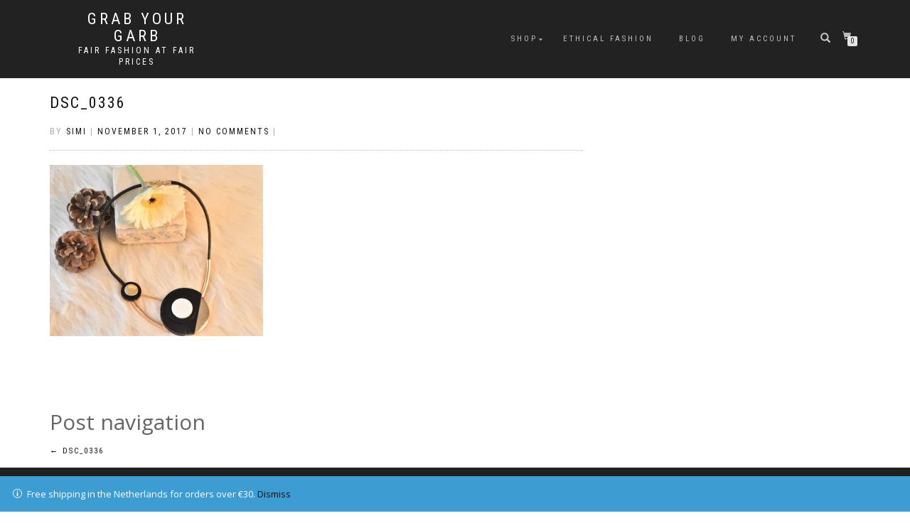

--- FILE ---
content_type: text/html; charset=UTF-8
request_url: https://grabyourgarb.com/dsc_0336/
body_size: 9993
content:
<!DOCTYPE html>
<html lang="en">
<head>
<meta charset="UTF-8">
<meta name="viewport" content="width=device-width, initial-scale=1, maximum-scale=1">
<link rel="profile" href="http://gmpg.org/xfn/11">

<title>DSC_0336 | Grab Your Garb</title>

<!-- Start The SEO Framework by Sybre Waaijer -->
<meta name="robots" content="noindex,noodp,noydir" />
<meta name="description" content="DSC_0336 on Grab Your Garb" />
<meta property="og:image" content="https://grabyourgarb.com/wp-content/themes/shop-isle/assets/images/header.jpg" />
<meta property="og:image:width" content="1200" />
<meta property="og:image:height" content="280" />
<meta property="og:locale" content="en_GB" />
<meta property="og:type" content="article" />
<meta property="og:title" content="DSC_0336 | Grab Your Garb" />
<meta property="og:url" content="https://grabyourgarb.com/dsc_0336/" />
<meta property="og:site_name" content="Grab Your Garb" />
<meta property="article:published_time" content="2017-11-01" />
<meta property="article:modified_time" content="2017-11-01" />
<meta property="og:updated_time" content="2017-11-01" />
<link rel="canonical" href="https://grabyourgarb.com/dsc_0336/" />
<!-- End The SEO Framework by Sybre Waaijer | 0.00423s -->

<link rel='dns-prefetch' href='//s0.wp.com' />
<link rel='dns-prefetch' href='//s.w.org' />
<link rel="alternate" type="application/rss+xml" title="Grab Your Garb &raquo; Feed" href="https://grabyourgarb.com/feed/" />
<link rel="alternate" type="application/rss+xml" title="Grab Your Garb &raquo; Comments Feed" href="https://grabyourgarb.com/comments/feed/" />
<link rel="alternate" type="application/rss+xml" title="Grab Your Garb &raquo; DSC_0336 Comments Feed" href="https://grabyourgarb.com/feed/?attachment_id=736" />
<!-- This site uses the Google Analytics by MonsterInsights plugin v6.2.6 - Using Analytics tracking - https://www.monsterinsights.com/ -->
<script type="text/javascript" data-cfasync="false">
		var disableStr = 'ga-disable-UA-110137336-1';

	/* Function to detect opted out users */
	function __gaTrackerIsOptedOut() {
		return document.cookie.indexOf(disableStr + '=true') > -1;
	}

	/* Disable tracking if the opt-out cookie exists. */
	if ( __gaTrackerIsOptedOut() ) {
		window[disableStr] = true;
	}

	/* Opt-out function */
	function __gaTrackerOptout() {
	  document.cookie = disableStr + '=true; expires=Thu, 31 Dec 2099 23:59:59 UTC; path=/';
	  window[disableStr] = true;
	}
		(function(i,s,o,g,r,a,m){i['GoogleAnalyticsObject']=r;i[r]=i[r]||function(){
		(i[r].q=i[r].q||[]).push(arguments)},i[r].l=1*new Date();a=s.createElement(o),
		m=s.getElementsByTagName(o)[0];a.async=1;a.src=g;m.parentNode.insertBefore(a,m)
	})(window,document,'script','//www.google-analytics.com/analytics.js','__gaTracker');

	__gaTracker('create', 'UA-110137336-1', 'auto');
	__gaTracker('set', 'forceSSL', true);
	__gaTracker('require', 'displayfeatures');
	__gaTracker('require', 'linkid', 'linkid.js');
	__gaTracker('send','pageview');
</script>
<!-- / Google Analytics by MonsterInsights -->
		<script type="text/javascript">
			window._wpemojiSettings = {"baseUrl":"https:\/\/s.w.org\/images\/core\/emoji\/2.3\/72x72\/","ext":".png","svgUrl":"https:\/\/s.w.org\/images\/core\/emoji\/2.3\/svg\/","svgExt":".svg","source":{"concatemoji":"https:\/\/grabyourgarb.com\/wp-includes\/js\/wp-emoji-release.min.js?ver=4.8.19"}};
			!function(t,a,e){var r,i,n,o=a.createElement("canvas"),l=o.getContext&&o.getContext("2d");function c(t){var e=a.createElement("script");e.src=t,e.defer=e.type="text/javascript",a.getElementsByTagName("head")[0].appendChild(e)}for(n=Array("flag","emoji4"),e.supports={everything:!0,everythingExceptFlag:!0},i=0;i<n.length;i++)e.supports[n[i]]=function(t){var e,a=String.fromCharCode;if(!l||!l.fillText)return!1;switch(l.clearRect(0,0,o.width,o.height),l.textBaseline="top",l.font="600 32px Arial",t){case"flag":return(l.fillText(a(55356,56826,55356,56819),0,0),e=o.toDataURL(),l.clearRect(0,0,o.width,o.height),l.fillText(a(55356,56826,8203,55356,56819),0,0),e===o.toDataURL())?!1:(l.clearRect(0,0,o.width,o.height),l.fillText(a(55356,57332,56128,56423,56128,56418,56128,56421,56128,56430,56128,56423,56128,56447),0,0),e=o.toDataURL(),l.clearRect(0,0,o.width,o.height),l.fillText(a(55356,57332,8203,56128,56423,8203,56128,56418,8203,56128,56421,8203,56128,56430,8203,56128,56423,8203,56128,56447),0,0),e!==o.toDataURL());case"emoji4":return l.fillText(a(55358,56794,8205,9794,65039),0,0),e=o.toDataURL(),l.clearRect(0,0,o.width,o.height),l.fillText(a(55358,56794,8203,9794,65039),0,0),e!==o.toDataURL()}return!1}(n[i]),e.supports.everything=e.supports.everything&&e.supports[n[i]],"flag"!==n[i]&&(e.supports.everythingExceptFlag=e.supports.everythingExceptFlag&&e.supports[n[i]]);e.supports.everythingExceptFlag=e.supports.everythingExceptFlag&&!e.supports.flag,e.DOMReady=!1,e.readyCallback=function(){e.DOMReady=!0},e.supports.everything||(r=function(){e.readyCallback()},a.addEventListener?(a.addEventListener("DOMContentLoaded",r,!1),t.addEventListener("load",r,!1)):(t.attachEvent("onload",r),a.attachEvent("onreadystatechange",function(){"complete"===a.readyState&&e.readyCallback()})),(r=e.source||{}).concatemoji?c(r.concatemoji):r.wpemoji&&r.twemoji&&(c(r.twemoji),c(r.wpemoji)))}(window,document,window._wpemojiSettings);
		</script>
		<style type="text/css">
img.wp-smiley,
img.emoji {
	display: inline !important;
	border: none !important;
	box-shadow: none !important;
	height: 1em !important;
	width: 1em !important;
	margin: 0 .07em !important;
	vertical-align: -0.1em !important;
	background: none !important;
	padding: 0 !important;
}
</style>
<link rel='stylesheet' id='aps-animate-css-css'  href='https://grabyourgarb.com/wp-content/plugins/accesspress-social-icons/css/animate.css?ver=1.6.8' type='text/css' media='all' />
<link rel='stylesheet' id='aps-frontend-css-css'  href='https://grabyourgarb.com/wp-content/plugins/accesspress-social-icons/css/frontend.css?ver=1.6.8' type='text/css' media='all' />
<link rel='stylesheet' id='contact-form-7-css'  href='https://grabyourgarb.com/wp-content/plugins/contact-form-7/includes/css/styles.css?ver=4.9' type='text/css' media='all' />
<link rel='stylesheet' id='post_grid_style-css'  href='https://grabyourgarb.com/wp-content/plugins/post-grid/assets/frontend/css/style-new.css?ver=4.8.19' type='text/css' media='all' />
<link rel='stylesheet' id='owl.carousel-css'  href='https://grabyourgarb.com/wp-content/plugins/post-grid/assets/frontend/css/owl.carousel.css?ver=4.8.19' type='text/css' media='all' />
<link rel='stylesheet' id='font-awesome-css'  href='https://grabyourgarb.com/wp-content/plugins/post-grid/assets/frontend/css/font-awesome.min.css?ver=4.8.19' type='text/css' media='all' />
<link rel='stylesheet' id='style-woocommerce-css'  href='https://grabyourgarb.com/wp-content/plugins/post-grid/assets/frontend/css/style-woocommerce.css?ver=4.8.19' type='text/css' media='all' />
<link rel='stylesheet' id='style.skins-css'  href='https://grabyourgarb.com/wp-content/plugins/post-grid/assets/global/css/style.skins.css?ver=4.8.19' type='text/css' media='all' />
<link rel='stylesheet' id='style.layout-css'  href='https://grabyourgarb.com/wp-content/plugins/post-grid/assets/global/css/style.layout.css?ver=4.8.19' type='text/css' media='all' />
<link rel='stylesheet' id='wds_frontend-css'  href='https://grabyourgarb.com/wp-content/plugins/slider-wd/css/wds_frontend.css?ver=1.1.91' type='text/css' media='all' />
<link rel='stylesheet' id='wds_effects-css'  href='https://grabyourgarb.com/wp-content/plugins/slider-wd/css/wds_effects.css?ver=1.1.91' type='text/css' media='all' />
<link rel='stylesheet' id='wds_font-awesome-css'  href='https://grabyourgarb.com/wp-content/plugins/slider-wd/css/font-awesome/font-awesome.css?ver=4.6.3' type='text/css' media='all' />
<link rel='stylesheet' id='bootstrap-css'  href='https://grabyourgarb.com/wp-content/themes/shop-isle/assets/bootstrap/css/bootstrap.min.css?ver=20120208' type='text/css' media='all' />
<link rel='stylesheet' id='magnific-popup-css'  href='https://grabyourgarb.com/wp-content/themes/shop-isle/assets/css/vendor/magnific-popup.min.css?ver=20120208' type='text/css' media='all' />
<link rel='stylesheet' id='flexslider-css'  href='https://grabyourgarb.com/wp-content/themes/shop-isle/assets/css/vendor/flexslider.min.css?ver=20120208' type='text/css' media='all' />
<link rel='stylesheet' id='owl-carousel-css'  href='https://grabyourgarb.com/wp-content/themes/shop-isle/assets/css/vendor/owl.carousel.min.css?ver=2.1.7' type='text/css' media='all' />
<link rel='stylesheet' id='shop-isle-animate-css'  href='https://grabyourgarb.com/wp-content/themes/shop-isle/assets/css/vendor/animate.min.css?ver=20120208' type='text/css' media='all' />
<link rel='stylesheet' id='shop-isle-main-style-css'  href='https://grabyourgarb.com/wp-content/themes/shop-isle/assets/css/style.css?ver=1.1.44' type='text/css' media='all' />
<link rel='stylesheet' id='shop-isle-style-css'  href='https://grabyourgarb.com/wp-content/themes/shop-isle/style.css?ver=1.1.44' type='text/css' media='all' />
<link rel='stylesheet' id='shop-isle-woocommerce-style1-css'  href='https://grabyourgarb.com/wp-content/themes/shop-isle/inc/woocommerce/css/woocommerce.css?ver=11' type='text/css' media='all' />
<link rel='stylesheet' id='moove_gdpr_frontend-css'  href='https://grabyourgarb.com/wp-content/plugins/gdpr-cookie-compliance/dist/styles/gdpr-main-nf.css?ver=2.1.6' type='text/css' media='all' />
<link rel='stylesheet' id='ssatc-styles-css'  href='https://grabyourgarb.com/wp-content/plugins/storefront-sticky-add-to-cart/assets/css/style.css?ver=1.1.6' type='text/css' media='all' />
<link rel='stylesheet' id='jetpack_css-css'  href='https://grabyourgarb.com/wp-content/plugins/jetpack/css/jetpack.css?ver=5.3' type='text/css' media='all' />
<script type='text/javascript' src='https://grabyourgarb.com/wp-includes/js/jquery/jquery.js?ver=1.12.4'></script>
<script type='text/javascript' src='https://grabyourgarb.com/wp-includes/js/jquery/jquery-migrate.min.js?ver=1.4.1'></script>
<script type='text/javascript'>
/* <![CDATA[ */
var monsterinsights_frontend = {"js_events_tracking":"true","is_debug_mode":"false","download_extensions":"doc,exe,js,pdf,ppt,tgz,zip,xls","inbound_paths":"","home_url":"https:\/\/grabyourgarb.com","track_download_as":"event","internal_label":"int","hash_tracking":"false"};
/* ]]> */
</script>
<script type='text/javascript' src='https://grabyourgarb.com/wp-content/plugins/google-analytics-for-wordpress/assets/js/frontend.min.js?ver=6.2.6'></script>
<script type='text/javascript' src='https://grabyourgarb.com/wp-content/plugins/accesspress-social-icons/js/frontend.js?ver=1.6.8'></script>
<script type='text/javascript'>
/* <![CDATA[ */
var post_grid_ajax = {"post_grid_ajaxurl":"https:\/\/grabyourgarb.com\/wp-admin\/admin-ajax.php"};
/* ]]> */
</script>
<script type='text/javascript' src='https://grabyourgarb.com/wp-content/plugins/post-grid/assets/frontend/js/scripts.js?ver=4.8.19'></script>
<script type='text/javascript' src='https://grabyourgarb.com/wp-content/plugins/post-grid/assets/frontend/js/masonry.pkgd.min.js?ver=4.8.19'></script>
<script type='text/javascript' src='https://grabyourgarb.com/wp-content/plugins/post-grid/assets/frontend/js/owl.carousel.min.js?ver=4.8.19'></script>
<script type='text/javascript' src='https://grabyourgarb.com/wp-content/plugins/post-grid/assets/frontend/js/imagesloaded.pkgd.js?ver=4.8.19'></script>
<script type='text/javascript' src='https://grabyourgarb.com/wp-content/plugins/slider-wd/js/jquery.mobile.js?ver=1.1.91'></script>
<script type='text/javascript' src='https://grabyourgarb.com/wp-content/plugins/slider-wd/js/wds_frontend.js?ver=1.1.91'></script>
<script type='text/javascript' src='https://grabyourgarb.com/wp-content/plugins/project-cece-conversion/custom/custom.js?ver=4.8.19'></script>
<link rel='https://api.w.org/' href='https://grabyourgarb.com/wp-json/' />
<link rel="EditURI" type="application/rsd+xml" title="RSD" href="https://grabyourgarb.com/xmlrpc.php?rsd" />
<link rel="wlwmanifest" type="application/wlwmanifest+xml" href="https://grabyourgarb.com/wp-includes/wlwmanifest.xml" /> 
<link rel="alternate" type="application/json+oembed" href="https://grabyourgarb.com/wp-json/oembed/1.0/embed?url=https%3A%2F%2Fgrabyourgarb.com%2Fdsc_0336%2F" />
<link rel="alternate" type="text/xml+oembed" href="https://grabyourgarb.com/wp-json/oembed/1.0/embed?url=https%3A%2F%2Fgrabyourgarb.com%2Fdsc_0336%2F&#038;format=xml" />
<!-- Facebook Pixel Code -->
<script>
  !function(f,b,e,v,n,t,s)
  {if(f.fbq)return;n=f.fbq=function(){n.callMethod?
  n.callMethod.apply(n,arguments):n.queue.push(arguments)};
  if(!f._fbq)f._fbq=n;n.push=n;n.loaded=!0;n.version='2.0';
  n.queue=[];t=b.createElement(e);t.async=!0;
  t.src=v;s=b.getElementsByTagName(e)[0];
  s.parentNode.insertBefore(t,s)}(window, document,'script',
  'https://connect.facebook.net/en_US/fbevents.js');
  fbq('init', '2020694721514536');
  fbq('track', 'PageView');
  fbq('track', 'AddToCart');
</script>
<noscript><img height="1" width="1" style="display:none"
  src="https://www.facebook.com/tr?id=2020694721514536&ev=PageView&noscript=1"
/></noscript>
<!-- End Facebook Pixel Code -->
<link rel='dns-prefetch' href='//v0.wordpress.com'/>
<link rel='dns-prefetch' href='//i0.wp.com'/>
<link rel='dns-prefetch' href='//i1.wp.com'/>
<link rel='dns-prefetch' href='//i2.wp.com'/>
<style type='text/css'>img#wpstats{display:none}</style><style id="shop_isle_customizr_pallete" type="text/css">.module.module-video { padding: 130px 0px; }</style>	<noscript><style>.woocommerce-product-gallery{ opacity: 1 !important; }</style></noscript>
	<link rel="icon" href="https://i0.wp.com/grabyourgarb.com/wp-content/uploads/2017/09/cropped-SiteIconGYG-1.png?fit=32%2C32&#038;ssl=1" sizes="32x32" />
<link rel="icon" href="https://i0.wp.com/grabyourgarb.com/wp-content/uploads/2017/09/cropped-SiteIconGYG-1.png?fit=192%2C192&#038;ssl=1" sizes="192x192" />
<link rel="apple-touch-icon-precomposed" href="https://i0.wp.com/grabyourgarb.com/wp-content/uploads/2017/09/cropped-SiteIconGYG-1.png?fit=180%2C180&#038;ssl=1" />
<meta name="msapplication-TileImage" content="https://i0.wp.com/grabyourgarb.com/wp-content/uploads/2017/09/cropped-SiteIconGYG-1.png?fit=270%2C270&#038;ssl=1" />
</head>
<body class="attachment attachment-template-default single single-attachment postid-736 attachmentid-736 attachment-jpeg woocommerce-demo-store woocommerce-active">

	
	<!-- Preloader -->
	
	<header class="header ">
			<!-- Navigation start -->
		<nav class="navbar navbar-custom navbar-fixed-top " role="navigation">

		<div class="container">
		<div class="header-container">

		<div class="navbar-header">
		<div class="shop_isle_header_title"><div class="shop-isle-header-title-inner"><p class="site-title"><a href="https://grabyourgarb.com/" title="Grab Your Garb" rel="home">Grab Your Garb</a></p><p class="site-description"><a href="https://grabyourgarb.com/" title="Fair fashion at fair prices" rel="home">Fair fashion at fair prices</a></p></div></div>
						<div type="button" class="navbar-toggle" data-toggle="collapse" data-target="#custom-collapse">
							<span class="sr-only">Toggle navigation</span>
							<span class="icon-bar"></span>
							<span class="icon-bar"></span>
							<span class="icon-bar"></span>
						</div>
					</div>

					<div class="header-menu-wrap">
						<div class="collapse navbar-collapse" id="custom-collapse">

							<ul id="menu-primary" class="nav navbar-nav navbar-right"><li id="menu-item-443" class="menu-item menu-item-type-post_type menu-item-object-page menu-item-has-children menu-item-443"><a href="https://grabyourgarb.com/shop/">Shop</a>
<ul  class="sub-menu">
	<li id="menu-item-444" class="menu-item menu-item-type-taxonomy menu-item-object-product_cat menu-item-444"><a href="https://grabyourgarb.com/product-category/garb/">Clothes</a></li>
	<li id="menu-item-445" class="menu-item menu-item-type-taxonomy menu-item-object-product_cat menu-item-445"><a href="https://grabyourgarb.com/product-category/jewellery/">Jewellery</a></li>
</ul>
</li>
<li id="menu-item-756" class="menu-item menu-item-type-post_type menu-item-object-page menu-item-756"><a href="https://grabyourgarb.com/ethical-fashion/">Ethical fashion</a></li>
<li id="menu-item-441" class="menu-item menu-item-type-post_type menu-item-object-page current_page_parent menu-item-441"><a href="https://grabyourgarb.com/news/">Blog</a></li>
<li id="menu-item-442" class="menu-item menu-item-type-post_type menu-item-object-page menu-item-442"><a href="https://grabyourgarb.com/my-account/">My Account</a></li>
</ul>
						</div>
					</div>

											<div class="navbar-cart">

							<div class="header-search">
								<div class="glyphicon glyphicon-search header-search-button"></div>
								<div class="header-search-input">
									<form role="search" method="get" class="woocommerce-product-search" action="https://grabyourgarb.com/">
										<input type="search" class="search-field" placeholder="Search Products&hellip;" value="" name="s" title="Search for:" />
										<input type="submit" value="Search" />
										<input type="hidden" name="post_type" value="product" />
									</form>
								</div>
							</div>

															<div class="navbar-cart-inner">
									<a href="https://grabyourgarb.com/cart/" title="View your shopping cart" class="cart-contents">
										<span class="icon-basket"></span>
										<span class="cart-item-number">0</span>
									</a>
																	</div>
							
						</div>
					
				</div>
			</div>

		</nav>
		<!-- Navigation end -->
		
	
	</header>

<!-- Wrapper start -->
	<div class="main">

		<!-- Post single start -->
		<section class="page-module-content module">
			<div class="container">

				<div class="row">

					<!-- Content column start -->
					<div class="col-sm-8 shop-isle-page-content">

						
									<div class="post-header font-alt">
			<h2 class="post-title entry-title">
				<a href="https://grabyourgarb.com/dsc_0336/" rel="bookmark">DSC_0336</a>
			</h2>
		</div>

				<div class="post-header font-alt">
			<div class="post-meta">By <a href="https://grabyourgarb.com/author/admin/" class="author vcard"><span class="fn">Simi</span></a> | <a href="https://grabyourgarb.com/2017/11/01/" rel="bookmark"><time class="entry-date published updated date" datetime="2017-11-01T14:33:15+00:00">November 1, 2017</time></a> | <a href="https://grabyourgarb.com/dsc_0336/#respond">No Comments</a> | </div>
		</div>
			<div class="post-entry entry-content">
		<p class="attachment"><a href='https://i0.wp.com/grabyourgarb.com/wp-content/uploads/2017/11/DSC_0336.jpg?ssl=1'><img width="300" height="241" src="https://i0.wp.com/grabyourgarb.com/wp-content/uploads/2017/11/DSC_0336.jpg?fit=300%2C241&amp;ssl=1" class="attachment-medium size-medium" alt="" srcset="https://i0.wp.com/grabyourgarb.com/wp-content/uploads/2017/11/DSC_0336.jpg?w=3729&amp;ssl=1 3729w, https://i0.wp.com/grabyourgarb.com/wp-content/uploads/2017/11/DSC_0336.jpg?resize=150%2C121&amp;ssl=1 150w, https://i0.wp.com/grabyourgarb.com/wp-content/uploads/2017/11/DSC_0336.jpg?resize=300%2C241&amp;ssl=1 300w, https://i0.wp.com/grabyourgarb.com/wp-content/uploads/2017/11/DSC_0336.jpg?resize=768%2C618&amp;ssl=1 768w, https://i0.wp.com/grabyourgarb.com/wp-content/uploads/2017/11/DSC_0336.jpg?resize=1024%2C824&amp;ssl=1 1024w, https://i0.wp.com/grabyourgarb.com/wp-content/uploads/2017/11/DSC_0336.jpg?resize=83%2C67&amp;ssl=1 83w, https://i0.wp.com/grabyourgarb.com/wp-content/uploads/2017/11/DSC_0336.jpg?resize=262%2C211&amp;ssl=1 262w, https://i0.wp.com/grabyourgarb.com/wp-content/uploads/2017/11/DSC_0336.jpg?resize=555%2C447&amp;ssl=1 555w, https://i0.wp.com/grabyourgarb.com/wp-content/uploads/2017/11/DSC_0336.jpg?w=1960&amp;ssl=1 1960w, https://i0.wp.com/grabyourgarb.com/wp-content/uploads/2017/11/DSC_0336.jpg?w=2940&amp;ssl=1 2940w" sizes="(max-width: 300px) 100vw, 300px" data-attachment-id="736" data-permalink="https://grabyourgarb.com/dsc_0336/" data-orig-file="https://i0.wp.com/grabyourgarb.com/wp-content/uploads/2017/11/DSC_0336.jpg?fit=3729%2C3000&amp;ssl=1" data-orig-size="3729,3000" data-comments-opened="1" data-image-meta="{&quot;aperture&quot;:&quot;5.6&quot;,&quot;credit&quot;:&quot;&quot;,&quot;camera&quot;:&quot;NIKON D5500&quot;,&quot;caption&quot;:&quot;&quot;,&quot;created_timestamp&quot;:&quot;1509459792&quot;,&quot;copyright&quot;:&quot;&quot;,&quot;focal_length&quot;:&quot;50&quot;,&quot;iso&quot;:&quot;8000&quot;,&quot;shutter_speed&quot;:&quot;0.004&quot;,&quot;title&quot;:&quot;&quot;,&quot;orientation&quot;:&quot;1&quot;}" data-image-title="DSC_0336" data-image-description="" data-medium-file="https://i0.wp.com/grabyourgarb.com/wp-content/uploads/2017/11/DSC_0336.jpg?fit=300%2C241&amp;ssl=1" data-large-file="https://i0.wp.com/grabyourgarb.com/wp-content/uploads/2017/11/DSC_0336.jpg?fit=980%2C789&amp;ssl=1" /></a></p>
		</div><!-- .entry-content -->

		
		
	<nav class="navigation post-navigation" role="navigation">
		<h2 class="screen-reader-text">Post navigation</h2>
		<div class="nav-links"><div class="nav-previous"><a href="https://grabyourgarb.com/dsc_0336/" rel="prev"><span class="meta-nav">&larr;</span>&nbsp;DSC_0336</a></div></div>
	</nav>
<div id="comments" class="comments-area">

	
	
		<div id="respond" class="comment-respond">
		<h3 id="reply-title" class="comment-reply-title">Leave a Reply <small><a rel="nofollow" id="cancel-comment-reply-link" href="/dsc_0336/#respond" style="display:none;">Cancel reply</a></small></h3>			<form action="https://grabyourgarb.com/wp-comments-post.php" method="post" id="commentform" class="comment-form" novalidate>
				<p class="comment-notes"><span id="email-notes">Your email address will not be published.</span> Required fields are marked <span class="required">*</span></p><p class="comment-form-comment"><label for="comment">Comment</label> <textarea id="comment" name="comment" cols="45" rows="8" maxlength="65525" aria-required="true" required="required"></textarea></p><p class="comment-form-author"><label for="author">Name <span class="required">*</span></label> <input id="author" name="author" type="text" value="" size="30" maxlength="245" aria-required='true' required='required' /></p>
<p class="comment-form-email"><label for="email">Email <span class="required">*</span></label> <input id="email" name="email" type="email" value="" size="30" maxlength="100" aria-describedby="email-notes" aria-required='true' required='required' /></p>
<p class="comment-form-url"><label for="url">Website</label> <input id="url" name="url" type="url" value="" size="30" maxlength="200" /></p>
<p class="form-submit"><input name="submit" type="submit" id="submit" class="submit" value="Post Comment" /> <input type='hidden' name='comment_post_ID' value='736' id='comment_post_ID' />
<input type='hidden' name='comment_parent' id='comment_parent' value='0' />
</p><p class="comment-subscription-form"><input type="checkbox" name="subscribe_blog" id="subscribe_blog" value="subscribe" style="width: auto; -moz-appearance: checkbox; -webkit-appearance: checkbox;" /> <label class="subscribe-label" id="subscribe-blog-label" for="subscribe_blog">Notify me of new posts by email.</label></p>			</form>
			</div><!-- #respond -->
	
</div><!-- #comments -->

						
					</div>
					<!-- Content column end -->

					<!-- Sidebar column start -->
					<div class="col-xs-12 col-sm-4 col-md-3 col-md-offset-1 sidebar">

						
					</div>
					<!-- Sidebar column end -->

				</div><!-- .row -->

			</div>
		</section>
		<!-- Post single end -->


	</div><div class="bottom-page-wrap">		<!-- Widgets start -->

	
		<div class="module-small bg-dark shop_isle_footer_sidebar">
			<div class="container">
				<div class="row">

											<div class="col-sm-6 col-md-3 footer-sidebar-wrap">
							<div id="woocommerce_product_categories-3" class="widget woocommerce widget_product_categories"><h3 class="widget-title">In the store</h3><ul class="product-categories"><li class="cat-item-none">No product categories exist.</li></ul></div>						</div>
										<!-- Widgets end -->

											<div class="col-sm-6 col-md-3 footer-sidebar-wrap">
							<div id="apsi_widget-2" class="widget widget_apsi_widget"><div class="aps-social-icon-wrapper">
                    <div class="aps-group-horizontal">
                                    <div class="aps-each-icon icon-2-1" style='margin:px;' data-aps-tooltip='GrabYourGarb on Facebook' data-aps-tooltip-enabled="1" data-aps-tooltip-bg="#000" data-aps-tooltip-color="#fff">
                    <a href="https://facebook.com/GrabYourGarbNL/" target="_blank" class="aps-icon-link animated aps-tooltip" data-animation-class="">
                                                <img src="https://grabyourgarb.com/wp-content/plugins/accesspress-social-icons/icon-sets/png/set1/facebook.png" alt="GrabYourGarb on Facebook"/>
                                            </a>
                    <span class="aps-icon-tooltip aps-icon-tooltip-bottom" style="display: none;"></span>
                    <style class="aps-icon-front-style">.icon-2-1 img{height:40px;width:40px;opacity:1;-moz-box-shadow:0px 0px 0px 0 ;-webkit-box-shadow:0px 0px 0px 0 ;box-shadow:0px 0px 0px 0 ;padding:0px;}.icon-2-1 .aps-icon-tooltip:before{border-color:#000}</style>                </div>
                
                            <div class="aps-each-icon icon-2-2" style='margin:px;' data-aps-tooltip='GrabYourGarb on Instagram' data-aps-tooltip-enabled="1" data-aps-tooltip-bg="#000" data-aps-tooltip-color="#fff">
                    <a href="https://instagram.com/grabyourgarbnl" target="_blank" class="aps-icon-link animated aps-tooltip" data-animation-class="">
                                                <img src="https://grabyourgarb.com/wp-content/plugins/accesspress-social-icons/icon-sets/png/set1/instagram.png" alt="GrabYourGarb on Instagram"/>
                                            </a>
                    <span class="aps-icon-tooltip aps-icon-tooltip-bottom" style="display: none;"></span>
                    <style class="aps-icon-front-style">.icon-2-2 img{height:40px;width:40px;opacity:1;-moz-box-shadow:0px 0px 0px 0 ;-webkit-box-shadow:0px 0px 0px 0 ;box-shadow:0px 0px 0px 0 ;padding:0px;}.icon-2-2 .aps-icon-tooltip:before{border-color:#000}</style>                </div>
                                </div>
                
            </div></div>						</div>
										<!-- Widgets end -->

											<div class="col-sm-6 col-md-3 footer-sidebar-wrap">
							<div id="nav_menu-2" class="widget widget_nav_menu"><h3 class="widget-title">Important links</h3><div class="menu-secondary-menu-container"><ul id="menu-secondary-menu" class="menu"><li id="menu-item-340" class="menu-item menu-item-type-post_type menu-item-object-page menu-item-340"><a href="https://grabyourgarb.com/return-policy/">Return policy</a></li>
<li id="menu-item-341" class="menu-item menu-item-type-post_type menu-item-object-page menu-item-341"><a href="https://grabyourgarb.com/contact/">Contact us</a></li>
</ul></div></div>						</div>
										<!-- Widgets end -->


											<div class="col-sm-6 col-md-3 footer-sidebar-wrap">
							<div id="text-2" class="widget widget_text">			<div class="textwidget"><p>Grab Your Garb</p>
<p>BTW number: NL453017691B01</p>
<p>KvK number:  69593558</p>
</div>
		</div>						</div>
										<!-- Widgets end -->

				</div><!-- .row -->
			</div>
		</div>

	
		<div style="display: none"></div>		<!-- Footer start -->
		<footer class="footer bg-dark">
			<!-- Divider -->
			<hr class="divider-d">
			<!-- Divider -->
			<div class="container">

				<div class="row">

					<div class="col-sm-6"><p class="shop-isle-poweredby-box"><a class="shop-isle-poweredby" href="http://themeisle.com/themes/shop-isle/" rel="nofollow">ShopIsle </a>powered by<a class="shop-isle-poweredby" href="http://wordpress.org/" rel="nofollow"> WordPress</a></p></div><div class="col-sm-6"><div class="footer-social-links"></div></div>				</div><!-- .row -->

			</div>
		</footer>
		<!-- Footer end -->
		</div><!-- .bottom-page-wrap -->
	</div>
	<!-- Wrapper end -->
	<!-- Scroll-up -->
	<div class="scroll-up">
		<a href="#totop"><i class="arrow_carrot-2up"></i></a>
	</div>

	
<p class="woocommerce-store-notice demo_store">Free shipping in the Netherlands for orders over €30. <a href="#" class="woocommerce-store-notice__dismiss-link">Dismiss</a></p>  <div id="moove_gdpr_cookie_info_bar" class="moove-gdpr-info-bar-hidden moove-gdpr-align-center moove-gdpr-dark-scheme gdpr_infobar_postion_bottom">
    <div class="moove-gdpr-info-bar-container">
      <div class="moove-gdpr-info-bar-content">
        <div class="moove-gdpr-cookie-notice">
  <p>We are using cookies to give you the best experience on our website.</p>
<p>You can find out more about which cookies we are using or switch them off in <span data-href="#moove_gdpr_cookie_modal" class="change-settings-button">settings</span>.</p>
</div>
<!--  .moove-gdpr-cookie-notice -->        <div class="moove-gdpr-button-holder">
  <button class="mgbutton moove-gdpr-infobar-allow-all">Accept</button>
  </div>
<!--  .button-container -->      </div>
      <!-- moove-gdpr-info-bar-content -->
    </div>
    <!-- moove-gdpr-info-bar-container -->
  </div>
  <!-- #moove_gdpr_cookie_info_bar  -->
	<div style="display:none">
	</div>
<!--[if lte IE 8]>
<link rel='stylesheet' id='jetpack-carousel-ie8fix-css'  href='https://grabyourgarb.com/wp-content/plugins/jetpack/modules/carousel/jetpack-carousel-ie8fix.css?ver=20121024' type='text/css' media='all' />
<![endif]-->
<script type='text/javascript' src='https://grabyourgarb.com/wp-content/plugins/jetpack/modules/photon/photon.js?ver=20130122'></script>
<script type='text/javascript'>
/* <![CDATA[ */
var wpcf7 = {"apiSettings":{"root":"https:\/\/grabyourgarb.com\/wp-json\/contact-form-7\/v1","namespace":"contact-form-7\/v1"},"recaptcha":{"messages":{"empty":"Please verify that you are not a robot."}}};
/* ]]> */
</script>
<script type='text/javascript' src='https://grabyourgarb.com/wp-content/plugins/contact-form-7/includes/js/scripts.js?ver=4.9'></script>
<script type='text/javascript' src='https://s0.wp.com/wp-content/js/devicepx-jetpack.js?ver=202604'></script>
<script type='text/javascript'>
/* <![CDATA[ */
var wc_add_to_cart_params = {"ajax_url":"\/wp-admin\/admin-ajax.php","wc_ajax_url":"\/dsc_0336\/?wc-ajax=%%endpoint%%","i18n_view_cart":"View cart","cart_url":"https:\/\/grabyourgarb.com\/cart\/","is_cart":"","cart_redirect_after_add":"no"};
/* ]]> */
</script>
<script type='text/javascript' src='//grabyourgarb.com/wp-content/plugins/woocommerce/assets/js/frontend/add-to-cart.min.js?ver=3.1.2'></script>
<script type='text/javascript' src='//grabyourgarb.com/wp-content/plugins/woocommerce/assets/js/jquery-blockui/jquery.blockUI.min.js?ver=2.70'></script>
<script type='text/javascript' src='//grabyourgarb.com/wp-content/plugins/woocommerce/assets/js/js-cookie/js.cookie.min.js?ver=2.1.4'></script>
<script type='text/javascript'>
/* <![CDATA[ */
var woocommerce_params = {"ajax_url":"\/wp-admin\/admin-ajax.php","wc_ajax_url":"\/dsc_0336\/?wc-ajax=%%endpoint%%"};
/* ]]> */
</script>
<script type='text/javascript' src='//grabyourgarb.com/wp-content/plugins/woocommerce/assets/js/frontend/woocommerce.min.js?ver=3.1.2'></script>
<script type='text/javascript'>
/* <![CDATA[ */
var wc_cart_fragments_params = {"ajax_url":"\/wp-admin\/admin-ajax.php","wc_ajax_url":"\/dsc_0336\/?wc-ajax=%%endpoint%%","fragment_name":"wc_fragments_51a29437bf9dc1d901ae494a1581c7c4"};
/* ]]> */
</script>
<script type='text/javascript' src='//grabyourgarb.com/wp-content/plugins/woocommerce/assets/js/frontend/cart-fragments.min.js?ver=3.1.2'></script>
<script type='text/javascript' src='https://grabyourgarb.com/wp-content/themes/shop-isle/assets/bootstrap/js/bootstrap.min.js?ver=20120208'></script>
<script type='text/javascript' src='https://grabyourgarb.com/wp-content/themes/shop-isle/assets/js/vendor/jquery.mb.YTPlayer.min.js?ver=20120208'></script>
<script type='text/javascript' src='https://grabyourgarb.com/wp-content/themes/shop-isle/assets/js/vendor/jqBootstrapValidation.min.js?ver=20120208'></script>
<script type='text/javascript' src='//grabyourgarb.com/wp-content/plugins/woocommerce/assets/js/flexslider/jquery.flexslider.min.js?ver=2.6.1'></script>
<script type='text/javascript' src='https://grabyourgarb.com/wp-content/themes/shop-isle/assets/js/vendor/jquery.magnific-popup.min.js?ver=20120208'></script>
<script type='text/javascript' src='https://grabyourgarb.com/wp-content/themes/shop-isle/assets/js/vendor/jquery.fitvids.min.js?ver=20120208'></script>
<script type='text/javascript' src='https://grabyourgarb.com/wp-content/themes/shop-isle/assets/js/vendor/smoothscroll.min.js?ver=20120208'></script>
<script type='text/javascript' src='https://grabyourgarb.com/wp-content/themes/shop-isle/assets/js/vendor/owl.carousel.min.js?ver=2.1.8'></script>
<script type='text/javascript' src='https://grabyourgarb.com/wp-content/themes/shop-isle/assets/js/custom.js?ver=20180411'></script>
<script type='text/javascript' src='https://grabyourgarb.com/wp-content/themes/shop-isle/js/navigation.min.js?ver=20120208'></script>
<script type='text/javascript' src='https://grabyourgarb.com/wp-content/themes/shop-isle/js/skip-link-focus-fix.min.js?ver=20130118'></script>
<script type='text/javascript' src='https://grabyourgarb.com/wp-includes/js/comment-reply.min.js?ver=4.8.19'></script>
<script type='text/javascript'>
/* <![CDATA[ */
var moove_frontend_gdpr_scripts = {"ajaxurl":"https:\/\/grabyourgarb.com\/wp-admin\/admin-ajax.php","post_id":"736","plugin_dir":"https:\/\/grabyourgarb.com\/wp-content\/plugins\/gdpr-cookie-compliance","is_page":"","strict_init":"2","enabled_default":{"third_party":0,"advanced":0},"force_reload":"false","is_single":"1","current_user":"0"};
/* ]]> */
</script>
<script type='text/javascript' src='https://grabyourgarb.com/wp-content/plugins/gdpr-cookie-compliance/dist/scripts/main.js?ver=2.1.6'></script>
<script type='text/javascript' src='https://grabyourgarb.com/wp-includes/js/wp-embed.min.js?ver=4.8.19'></script>
<script type='text/javascript' src='https://grabyourgarb.com/wp-content/plugins/jetpack/_inc/spin.js?ver=1.3'></script>
<script type='text/javascript' src='https://grabyourgarb.com/wp-content/plugins/jetpack/_inc/jquery.spin.js?ver=1.3'></script>
<script type='text/javascript'>
/* <![CDATA[ */
var jetpackCarouselStrings = {"widths":[370,700,1000,1200,1400,2000],"is_logged_in":"","lang":"en","ajaxurl":"https:\/\/grabyourgarb.com\/wp-admin\/admin-ajax.php","nonce":"bb5f536a84","display_exif":"1","display_geo":"1","single_image_gallery":"1","single_image_gallery_media_file":"","background_color":"black","comment":"Comment","post_comment":"Post Comment","write_comment":"Write a Comment...","loading_comments":"Loading Comments...","download_original":"View full size <span class=\"photo-size\">{0}<span class=\"photo-size-times\">\u00d7<\/span>{1}<\/span>","no_comment_text":"Please be sure to submit some text with your comment.","no_comment_email":"Please provide an email address to comment.","no_comment_author":"Please provide your name to comment.","comment_post_error":"Sorry, but there was an error posting your comment. Please try again later.","comment_approved":"Your comment was approved.","comment_unapproved":"Your comment is in moderation.","camera":"Camera","aperture":"Aperture","shutter_speed":"Shutter Speed","focal_length":"Focal Length","copyright":"Copyright","comment_registration":"0","require_name_email":"1","login_url":"https:\/\/grabyourgarb.com\/wp-login.php?redirect_to=https%3A%2F%2Fgrabyourgarb.com%2Fdsc_0336%2F","blog_id":"1","meta_data":["camera","aperture","shutter_speed","focal_length","copyright"],"local_comments_commenting_as":"<fieldset><label for=\"email\">Email (Required)<\/label> <input type=\"text\" name=\"email\" class=\"jp-carousel-comment-form-field jp-carousel-comment-form-text-field\" id=\"jp-carousel-comment-form-email-field\" \/><\/fieldset><fieldset><label for=\"author\">Name (Required)<\/label> <input type=\"text\" name=\"author\" class=\"jp-carousel-comment-form-field jp-carousel-comment-form-text-field\" id=\"jp-carousel-comment-form-author-field\" \/><\/fieldset><fieldset><label for=\"url\">Website<\/label> <input type=\"text\" name=\"url\" class=\"jp-carousel-comment-form-field jp-carousel-comment-form-text-field\" id=\"jp-carousel-comment-form-url-field\" \/><\/fieldset>"};
/* ]]> */
</script>
<script type='text/javascript' src='https://grabyourgarb.com/wp-content/plugins/jetpack/modules/carousel/jetpack-carousel.js?ver=20170209'></script>
<style>
    #moove_gdpr_cookie_modal,#moove_gdpr_cookie_info_bar,.gdpr_cookie_settings_shortcode_content{font-family:inherit}#moove_gdpr_save_popup_settings_button{background-color:#373737;color:#fff}#moove_gdpr_save_popup_settings_button:hover{background-color:#000}#moove_gdpr_cookie_info_bar .moove-gdpr-info-bar-container .moove-gdpr-info-bar-content a.mgbutton,#moove_gdpr_cookie_info_bar .moove-gdpr-info-bar-container .moove-gdpr-info-bar-content button.mgbutton{background-color:#0c4da2}#moove_gdpr_cookie_modal .moove-gdpr-modal-content .moove-gdpr-modal-footer-content .moove-gdpr-button-holder a.mgbutton,#moove_gdpr_cookie_modal .moove-gdpr-modal-content .moove-gdpr-modal-footer-content .moove-gdpr-button-holder button.mgbutton,.gdpr_cookie_settings_shortcode_content .gdpr-shr-button.button-green{background-color:#0c4da2;border-color:#0c4da2}#moove_gdpr_cookie_modal .moove-gdpr-modal-content .moove-gdpr-modal-footer-content .moove-gdpr-button-holder a.mgbutton:hover,#moove_gdpr_cookie_modal .moove-gdpr-modal-content .moove-gdpr-modal-footer-content .moove-gdpr-button-holder button.mgbutton:hover,.gdpr_cookie_settings_shortcode_content .gdpr-shr-button.button-green:hover{background-color:#fff;color:#0c4da2}#moove_gdpr_cookie_modal .moove-gdpr-modal-content .moove-gdpr-modal-close i,#moove_gdpr_cookie_modal .moove-gdpr-modal-content .moove-gdpr-modal-close span.gdpr-icon{background-color:#0c4da2;border:1px solid #0c4da2}#moove_gdpr_cookie_modal .moove-gdpr-modal-content .moove-gdpr-modal-close i:hover,#moove_gdpr_cookie_modal .moove-gdpr-modal-content .moove-gdpr-modal-close span.gdpr-icon:hover{color:#0c4da2}#moove_gdpr_cookie_modal .moove-gdpr-modal-content .moove-gdpr-modal-left-content #moove-gdpr-menu li.menu-item-selected a span.gdpr-icon,#moove_gdpr_cookie_modal .moove-gdpr-modal-content .moove-gdpr-modal-left-content #moove-gdpr-menu li.menu-item-selected button span.gdpr-icon{color:inherit}#moove_gdpr_cookie_modal .moove-gdpr-modal-content .moove-gdpr-modal-left-content #moove-gdpr-menu li:hover a,#moove_gdpr_cookie_modal .moove-gdpr-modal-content .moove-gdpr-modal-left-content #moove-gdpr-menu li:hover button{color:#000}#moove_gdpr_cookie_modal .moove-gdpr-modal-content .moove-gdpr-modal-left-content #moove-gdpr-menu li a span.gdpr-icon,#moove_gdpr_cookie_modal .moove-gdpr-modal-content .moove-gdpr-modal-left-content #moove-gdpr-menu li button span.gdpr-icon{color:inherit}#moove_gdpr_cookie_modal .gdpr-acc-link{line-height:0;font-size:0;color:transparent;position:absolute}#moove_gdpr_cookie_modal .moove-gdpr-modal-content .moove-gdpr-modal-close:hover i,#moove_gdpr_cookie_modal .moove-gdpr-modal-content .moove-gdpr-modal-left-content #moove-gdpr-menu li a,#moove_gdpr_cookie_modal .moove-gdpr-modal-content .moove-gdpr-modal-left-content #moove-gdpr-menu li button,#moove_gdpr_cookie_modal .moove-gdpr-modal-content .moove-gdpr-modal-left-content #moove-gdpr-menu li button i,#moove_gdpr_cookie_modal .moove-gdpr-modal-content .moove-gdpr-modal-left-content #moove-gdpr-menu li a i,#moove_gdpr_cookie_modal .moove-gdpr-modal-content .moove-gdpr-tab-main .moove-gdpr-tab-main-content a:hover,#moove_gdpr_cookie_info_bar.moove-gdpr-dark-scheme .moove-gdpr-info-bar-container .moove-gdpr-info-bar-content a.mgbutton:hover,#moove_gdpr_cookie_info_bar.moove-gdpr-dark-scheme .moove-gdpr-info-bar-container .moove-gdpr-info-bar-content button.mgbutton:hover,#moove_gdpr_cookie_info_bar.moove-gdpr-dark-scheme .moove-gdpr-info-bar-container .moove-gdpr-info-bar-content a:hover,#moove_gdpr_cookie_info_bar.moove-gdpr-dark-scheme .moove-gdpr-info-bar-container .moove-gdpr-info-bar-content button:hover,#moove_gdpr_cookie_info_bar.moove-gdpr-dark-scheme .moove-gdpr-info-bar-container .moove-gdpr-info-bar-content span.change-settings-button:hover{color:#0c4da2}#moove_gdpr_cookie_modal .moove-gdpr-modal-content .moove-gdpr-modal-left-content #moove-gdpr-menu li.menu-item-selected a,#moove_gdpr_cookie_modal .moove-gdpr-modal-content .moove-gdpr-modal-left-content #moove-gdpr-menu li.menu-item-selected button{color:#000}#moove_gdpr_cookie_modal .moove-gdpr-modal-content .moove-gdpr-modal-left-content #moove-gdpr-menu li.menu-item-selected a i,#moove_gdpr_cookie_modal .moove-gdpr-modal-content .moove-gdpr-modal-left-content #moove-gdpr-menu li.menu-item-selected button i{color:#000}#moove_gdpr_cookie_modal.lity-hide{display:none}</style><!-- V1 -->
<div id="moove_gdpr_cookie_modal" class="lity-hide">
  <div class="moove-gdpr-modal-content moove-clearfix logo-position-left moove_gdpr_modal_theme_v1">
    <a href="#" class="moove-gdpr-modal-close" rel="nofollow"><span class="gdpr-icon moovegdpr-arrow-close"></span></a>
    <div class="moove-gdpr-modal-left-content">
      <div class="moove-gdpr-company-logo-holder">
  <img src="https://grabyourgarb.com/wp-content/uploads/2017/09/Logo.jpg" alt="GrabYourGarb" class="img-responsive" />
</div>
<!--  .moove-gdpr-company-logo-holder -->      <ul id="moove-gdpr-menu">
        <li class="menu-item-on menu-item-privacy_overview menu-item-selected">
  <button data-href="#privacy_overview" class="moove-gdpr-tab-nav"><span class="gdpr-icon moovegdpr-privacy-overview"></span> <span class="gdpr-nav-tab-title">Privacy Overview</span></button>
</li>

  <li class="menu-item-strict-necessary-cookies menu-item-off">
    <button data-href="#strict-necessary-cookies" class="moove-gdpr-tab-nav"><span class="gdpr-icon moovegdpr-strict-necessary"></span> <span class="gdpr-nav-tab-title">Strictly Necessary Cookies</span></button>
  </li>




      </ul>
      <div class="moove-gdpr-branding-cnt">
  
    <a href="https://wordpress.org/plugins/gdpr-cookie-compliance" target="_blank" rel="noopener" class='moove-gdpr-branding'>Powered by GDPR plugin</a>
    </div>
<!--  .moove-gdpr-branding -->    </div>
    <!--  .moove-gdpr-modal-left-content -->
    <div class="moove-gdpr-modal-right-content">
      <div class="moove-gdpr-modal-title">
         
      </div>
      <!-- .moove-gdpr-modal-ritle -->
      <div class="main-modal-content">

        <div class="moove-gdpr-tab-content">
          <div id="privacy_overview" class="moove-gdpr-tab-main">
      <span class="tab-title">Privacy Overview</span>
    <div class="moove-gdpr-tab-main-content">
  	<p>This website uses cookies so that we can provide you with the best user experience possible. Cookie information is stored in your browser and performs functions such as recognising you when you return to our website and helping our team to understand which sections of the website you find most interesting and useful.</p>
  </div>
  <!--  .moove-gdpr-tab-main-content -->
</div>
<!-- #privacy_overview -->            <div id="strict-necessary-cookies" class="moove-gdpr-tab-main" style="display:none">
    <span class="tab-title">Strictly Necessary Cookies</span>
    <div class="moove-gdpr-tab-main-content">
      <p>Strictly Necessary Cookie should be enabled at all times so that we can save your preferences for cookie settings.</p>
      <div class="moove-gdpr-status-bar gdpr-checkbox-disabled checkbox-selected">
        <form>
          <fieldset>
            <label class='gdpr-acc-link' for="moove_gdpr_strict_cookies" >disable</label>
            <label class="cookie-switch">                            
              <input type="checkbox" disabled checked="checked"  value="check" name="moove_gdpr_strict_cookies" id="moove_gdpr_strict_cookies">
              <span class="cookie-slider cookie-round" data-text-enable="Enabled" data-text-disabled="Disabled"></span>
            </label>
          </fieldset>
        </form>
      </div>
      <!-- .moove-gdpr-status-bar -->
              <div class="moove-gdpr-strict-warning-message" style="margin-top: 10px;">
          <p>If you disable this cookie, we will not be able to save your preferences. This means that every time you visit this website you will need to enable or disable cookies again.</p>
        </div>
        <!--  .moove-gdpr-tab-main-content -->
                                              
    </div>
    <!--  .moove-gdpr-tab-main-content -->
  </div>
  <!-- #strict-necesarry-cookies -->
                                      </div>
        <!--  .moove-gdpr-tab-content -->
      </div>
      <!--  .main-modal-content -->
      <div class="moove-gdpr-modal-footer-content">
        <div class="moove-gdpr-button-holder">
  <button class="mgbutton moove-gdpr-modal-allow-all button-visible">Enable All</button>
  <button class="mgbutton moove-gdpr-modal-save-settings button-visible">Save Settings</button>
</div>
<!--  .moove-gdpr-button-holder -->      </div>
      <!--  .moove-gdpr-modal-footer-content -->
    </div>
    <!--  .moove-gdpr-modal-right-content -->

    <div class="moove-clearfix"></div>

  </div>
  <!--  .moove-gdpr-modal-content -->
</div>
<!-- #moove_gdpr_cookie_modal  --><style id="shop_isle_footer_css" type="text/css">
		.wr-megamenu-container.bg-tr {
			background: transparent !important;
		}
		.wr-megamenu-container ul.wr-mega-menu ul.sub-menu,
		.wr-megamenu-inner {
		    background: rgba(10, 10, 10, .9) !important;
		    color: #fff !important;
		}
		
		@media (max-width: 768px) {
			.navbar-fixed-top .navbar-collapse {
				background: rgba(10, 10, 10, .9) !important;
			}
		}
	</style><script type='text/javascript' src='https://stats.wp.com/e-202604.js' async defer></script>
<script type='text/javascript'>
	_stq = window._stq || [];
	_stq.push([ 'view', {v:'ext',j:'1:5.3',blog:'136404393',post:'736',tz:'1',srv:'grabyourgarb.com'} ]);
	_stq.push([ 'clickTrackerInit', '136404393', '736' ]);
</script>

</body>
</html>


--- FILE ---
content_type: text/css
request_url: https://grabyourgarb.com/wp-content/themes/shop-isle/style.css?ver=1.1.44
body_size: 674
content:
/*
Theme Name:   	Shop Isle
Theme URI:    	http://themeisle.com/themes/shop-isle/
Author:       	Themeisle
Author URI:		https://themeisle.com
Description:  	ShopIsle is the perfect free theme designed for your WooCommerce shop based on bootstrap. Due to its flexibility ShopIsle can also be used for a one page business site, it has a fullscreen image, parallax effect, it provides a responsive blog section, is eCommerce ready, WPML, Photo Gallery Grid,Contact Form 7,Meta Slider, SiteOrigin Page Builder, JetPack compatible and SEO friendly. It features a simple, minimal and elegant style which will work perfectly for a clothing, electronics and almost any kind of store.
Version:      	1.1.44
WordPress Available:  no
Requires License:    yes
License:      	GNU General Public License v2 or later
License URI:  	http://www.gnu.org/licenses/gpl-2.0.html
Text Domain:  	shop-isle
Tags:         	two-columns,one-column, grid-layout, right-sidebar, custom-background, custom-colors, custom-header, custom-menu, featured-images, full-width-template,footer-widgets,theme-options, translation-ready,e-commerce,blog,portfolio, threaded-comments

This theme, like WordPress, is licensed under the GPL.
Use it to make something cool, have fun, and share what you've learned with others.

ShopIsle is based on Underscores http://underscores.me/, (C) 2012-2014 Automattic, Inc.

Resetting and rebuilding styles have been helped along thanks to the fine work of
Eric Meyer http://meyerweb.com/eric/tools/css/reset/index.html
along with Nicolas Gallagher and Jonathan Neal http://necolas.github.com/normalize.css/

======
Note: Do not edit this file. If you wish to add your own CSS we strongly recommend creating your own child theme, or installing a custom CSS plugin.
======
*/


--- FILE ---
content_type: text/plain
request_url: https://www.google-analytics.com/j/collect?v=1&_v=j102&a=1985661265&t=pageview&_s=1&dl=https%3A%2F%2Fgrabyourgarb.com%2Fdsc_0336%2F&ul=en-us%40posix&dt=DSC_0336%20%7C%20Grab%20Your%20Garb&sr=1280x720&vp=1280x720&_u=aGBAgUAjCAAAACAAI~&jid=418664656&gjid=2018363549&cid=967554699.1768795458&tid=UA-110137336-1&_gid=1729445885.1768795458&_slc=1&z=254673005
body_size: -450
content:
2,cG-LGTK7BDT1X

--- FILE ---
content_type: text/javascript
request_url: https://grabyourgarb.com/wp-content/plugins/project-cece-conversion/custom/custom.js?ver=4.8.19
body_size: 195
content:
jQuery(document).ready(function($){

    var x = document.referrer;

    function set_cece_cookie() {
        // Set cookie expiration date in 30 days
        var expiration = new Date();
        expiration.setTime(expiration.getTime() + (30*24*60*60*1000));

        document.cookie = "refpartner=projce; expires=" + expiration.toUTCString() + "; path=/";
    }

    // Check if visitor was referred from a projectcece. page
    if (x.indexOf('projectcece.') > -1) {

        // Set cookie if cookies have been accepted   
        set_cece_cookie();

        // Set session variable in case cookies have not been accepted yet
        if (window.sessionStorage){ 
            sessionStorage.setItem("refpartner", "projce");
      }
    }

    // Check if this session was started from projectcece and no cookies
    if (window.sessionStorage){ 
        if (sessionStorage.getItem("refpartner")) {
            if (document.cookie.indexOf('refpartner=projce') < 0) {
                set_cece_cookie();
            }
        }
    }
});
